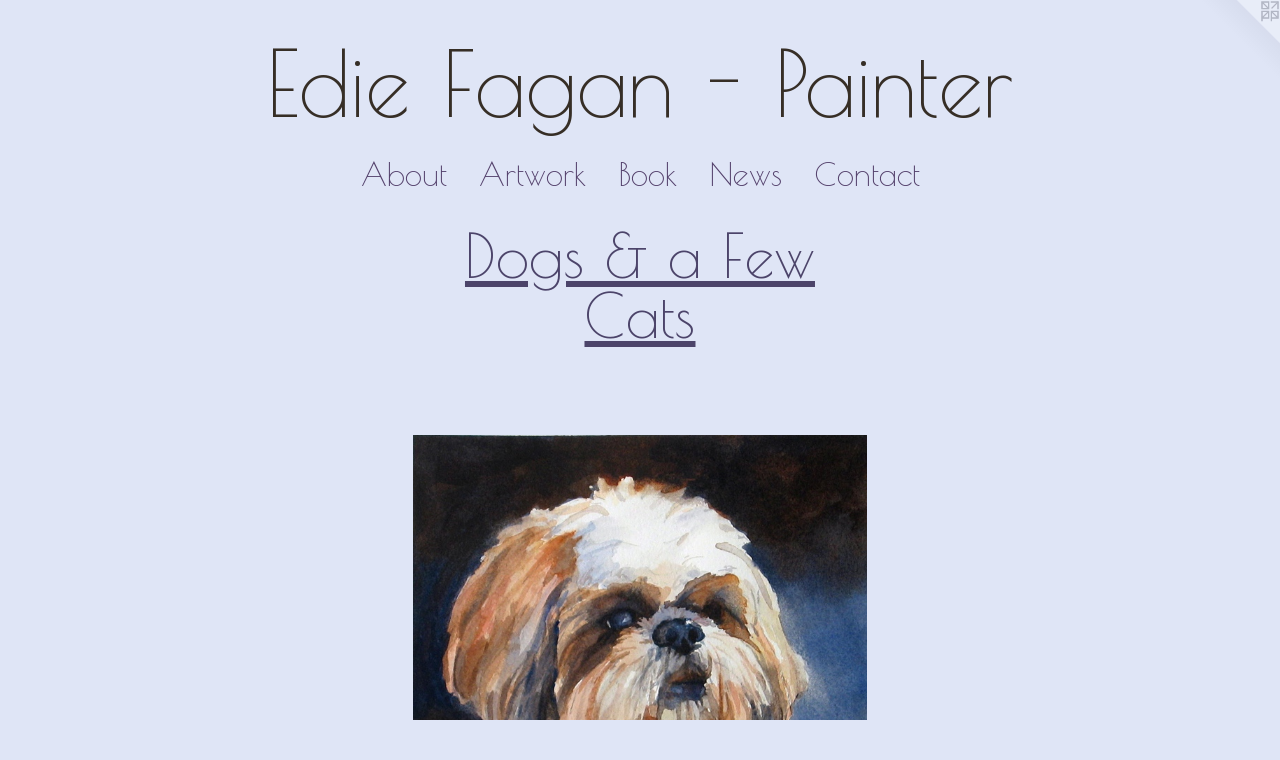

--- FILE ---
content_type: text/html;charset=utf-8
request_url: https://ediefagan.com/artwork/1693174-Larkin%20-%20Shih%20Tzu.html
body_size: 3451
content:
<!doctype html><html class="no-js a-image mobile-title-align--center has-mobile-menu-icon--left l-simple p-artwork has-page-nav mobile-menu-align--center has-wall-text "><head><meta charset="utf-8" /><meta content="IE=edge" http-equiv="X-UA-Compatible" /><meta http-equiv="X-OPP-Site-Id" content="25555" /><meta http-equiv="X-OPP-Revision" content="1336" /><meta http-equiv="X-OPP-Locke-Environment" content="production" /><meta http-equiv="X-OPP-Locke-Release" content="v0.0.141" /><title>Edie Fagan - Painter</title><link rel="canonical" href="https://ediefagan.com/artwork/1693174-Larkin%20-%20Shih%20Tzu.html" /><meta content="website" property="og:type" /><meta property="og:url" content="https://ediefagan.com/artwork/1693174-Larkin%20-%20Shih%20Tzu.html" /><meta property="og:title" content="Larkin - Shih Tzu" /><meta content="width=device-width, initial-scale=1" name="viewport" /><link type="text/css" rel="stylesheet" href="//cdnjs.cloudflare.com/ajax/libs/normalize/3.0.2/normalize.min.css" /><link type="text/css" rel="stylesheet" media="only all" href="//maxcdn.bootstrapcdn.com/font-awesome/4.3.0/css/font-awesome.min.css" /><link type="text/css" rel="stylesheet" media="not all and (min-device-width: 600px) and (min-device-height: 600px)" href="/release/locke/production/v0.0.141/css/small.css" /><link type="text/css" rel="stylesheet" media="only all and (min-device-width: 600px) and (min-device-height: 600px)" href="/release/locke/production/v0.0.141/css/large-simple.css" /><link type="text/css" rel="stylesheet" media="not all and (min-device-width: 600px) and (min-device-height: 600px)" href="/r17615033380000001336/css/small-site.css" /><link type="text/css" rel="stylesheet" media="only all and (min-device-width: 600px) and (min-device-height: 600px)" href="/r17615033380000001336/css/large-site.css" /><link type="text/css" rel="stylesheet" media="only all and (min-device-width: 600px) and (min-device-height: 600px)" href="//fonts.googleapis.com/css?family=Poiret+One" /><link type="text/css" rel="stylesheet" media="not all and (min-device-width: 600px) and (min-device-height: 600px)" href="//fonts.googleapis.com/css?family=Poiret+One&amp;text=MENUHomeAbutrwkBsCnacdi%20Fg-P" /><script>window.OPP = window.OPP || {};
OPP.modernMQ = 'only all';
OPP.smallMQ = 'not all and (min-device-width: 600px) and (min-device-height: 600px)';
OPP.largeMQ = 'only all and (min-device-width: 600px) and (min-device-height: 600px)';
OPP.downURI = '/x/5/5/5/25555/.down';
OPP.gracePeriodURI = '/x/5/5/5/25555/.grace_period';
OPP.imgL = function (img) {
  !window.lazySizes && img.onerror();
};
OPP.imgE = function (img) {
  img.onerror = img.onload = null;
  img.src = img.getAttribute('data-src');
  //img.srcset = img.getAttribute('data-srcset');
};</script><script src="/release/locke/production/v0.0.141/js/modernizr.js"></script><script src="/release/locke/production/v0.0.141/js/masonry.js"></script><script src="/release/locke/production/v0.0.141/js/respimage.js"></script><script src="/release/locke/production/v0.0.141/js/ls.aspectratio.js"></script><script src="/release/locke/production/v0.0.141/js/lazysizes.js"></script><script src="/release/locke/production/v0.0.141/js/large.js"></script><script src="/release/locke/production/v0.0.141/js/hammer.js"></script><script>if (!Modernizr.mq('only all')) { document.write('<link type="text/css" rel="stylesheet" href="/release/locke/production/v0.0.141/css/minimal.css">') }</script><style>.media-max-width {
  display: block;
}

@media (min-height: 1028px) {

  .media-max-width {
    max-width: 649.0px;
  }

}

@media (max-height: 1028px) {

  .media-max-width {
    max-width: 63.09722222222222vh;
  }

}</style><meta name="p:domain_verify" content="8311992fd658405e155b6865397e4f66"/><script>(function(i,s,o,g,r,a,m){i['GoogleAnalyticsObject']=r;i[r]=i[r]||function(){
(i[r].q=i[r].q||[]).push(arguments)},i[r].l=1*new Date();a=s.createElement(o),
m=s.getElementsByTagName(o)[0];a.async=1;a.src=g;m.parentNode.insertBefore(a,m)
})(window,document,'script','//www.google-analytics.com/analytics.js','ga');
ga('create', 'UA-20352112-1', 'auto');
ga('send', 'pageview');</script></head><body><a class=" logo hidden--small" href="http://otherpeoplespixels.com/ref/ediefagan.com" title="Website by OtherPeoplesPixels" target="_blank"></a><header id="header"><a class=" site-title" href="/home.html"><span class=" site-title-text u-break-word">Edie Fagan - Painter</span><div class=" site-title-media"></div></a><a id="mobile-menu-icon" class="mobile-menu-icon hidden--no-js hidden--large"><svg viewBox="0 0 21 17" width="21" height="17" fill="currentColor"><rect x="0" y="0" width="21" height="3" rx="0"></rect><rect x="0" y="7" width="21" height="3" rx="0"></rect><rect x="0" y="14" width="21" height="3" rx="0"></rect></svg></a></header><nav class=" hidden--large"><ul class=" site-nav"><li class="nav-item nav-home "><a class="nav-link " href="/home.html">Home</a></li><li class="nav-flex1 nav-item "><a class="nav-link " href="/page/1-About%20the%20Artist.html">About</a></li><li class="nav-item expanded nav-museum "><a class="nav-link " href="/section/199833.html">Artwork</a><ul><li class="nav-gallery nav-item expanded "><a class="nav-link " href="/section/426829-Abstract.html">Abstract</a></li><li class="nav-gallery nav-item expanded "><a class="nav-link " href="/section/200035-Landscape.html">Landscape</a></li><li class="nav-gallery nav-item expanded "><a class="nav-link " href="/section/200051-Other.html">Other</a></li><li class="nav-gallery nav-item expanded "><a class="nav-link " href="/section/200068-Still%20Life.html">Still Life</a></li><li class="nav-gallery nav-item expanded "><a class="nav-link " href="/section/200043-Figure.html">Figure</a></li><li class="nav-gallery nav-item expanded "><a class="selected nav-link " href="/section/200054-Dogs%20%26%20a%20Few%20Cats.html">Dogs &amp; a Few Cats</a></li><li class="nav-gallery nav-item expanded "><a class="nav-link " href="/section/200056-Posters%2fBooks.html">Posters/Books</a></li></ul></li><li class="nav-flex2 nav-item "><a class="nav-link " href="/page/2-Adored%20Dogs.html">Book</a></li><li class="nav-news nav-item "><a class="nav-link " href="/news.html">News</a></li><li class="nav-item nav-contact "><a class="nav-link " href="/contact.html">Contact</a></li></ul></nav><div class=" content"><nav class=" hidden--small" id="nav"><header><a class=" site-title" href="/home.html"><span class=" site-title-text u-break-word">Edie Fagan - Painter</span><div class=" site-title-media"></div></a></header><ul class=" site-nav"><li class="nav-item nav-home "><a class="nav-link " href="/home.html">Home</a></li><li class="nav-flex1 nav-item "><a class="nav-link " href="/page/1-About%20the%20Artist.html">About</a></li><li class="nav-item expanded nav-museum "><a class="nav-link " href="/section/199833.html">Artwork</a><ul><li class="nav-gallery nav-item expanded "><a class="nav-link " href="/section/426829-Abstract.html">Abstract</a></li><li class="nav-gallery nav-item expanded "><a class="nav-link " href="/section/200035-Landscape.html">Landscape</a></li><li class="nav-gallery nav-item expanded "><a class="nav-link " href="/section/200051-Other.html">Other</a></li><li class="nav-gallery nav-item expanded "><a class="nav-link " href="/section/200068-Still%20Life.html">Still Life</a></li><li class="nav-gallery nav-item expanded "><a class="nav-link " href="/section/200043-Figure.html">Figure</a></li><li class="nav-gallery nav-item expanded "><a class="selected nav-link " href="/section/200054-Dogs%20%26%20a%20Few%20Cats.html">Dogs &amp; a Few Cats</a></li><li class="nav-gallery nav-item expanded "><a class="nav-link " href="/section/200056-Posters%2fBooks.html">Posters/Books</a></li></ul></li><li class="nav-flex2 nav-item "><a class="nav-link " href="/page/2-Adored%20Dogs.html">Book</a></li><li class="nav-news nav-item "><a class="nav-link " href="/news.html">News</a></li><li class="nav-item nav-contact "><a class="nav-link " href="/contact.html">Contact</a></li></ul><footer><div class=" copyright">© EDIE FAGAN</div><div class=" credit"><a href="http://otherpeoplespixels.com/ref/ediefagan.com" target="_blank">Website by OtherPeoplesPixels</a></div></footer></nav><main id="main"><div class=" page clearfix media-max-width"><h1 class="parent-title title"><a href="/section/199833.html" class="root title-segment hidden--small">Artwork</a><span class=" title-sep hidden--small"> &gt; </span><a class=" title-segment" href="/section/200054-Dogs%20%26%20a%20Few%20Cats.html">Dogs &amp; a Few Cats</a></h1><div class=" media-and-info"><div class=" page-media-wrapper media"><a class=" page-media" title="Larkin - Shih Tzu" href="/artwork/1693188-Sam%20-%20Piebald%20Dachshund.html" id="media"><img data-aspectratio="649/720" class="u-img " alt="Edie Fagan Adored Dogs watercolor portrait of dog watercolor painting of shih tzu dog" src="//img-cache.oppcdn.com/fixed/25555/assets/P5Jo06WxnGTUzNJj.jpg" srcset="//img-cache.oppcdn.com/img/v1.0/s:25555/t:QkxBTksrVEVYVCtIRVJF/p:12/g:tl/o:2.5/a:50/q:90/1400x720-P5Jo06WxnGTUzNJj.jpg/649x720/f8f1a466f38838dbfccf732f9489ec09.jpg 649w,
//img-cache.oppcdn.com/img/v1.0/s:25555/t:QkxBTksrVEVYVCtIRVJF/p:12/g:tl/o:2.5/a:50/q:90/984x588-P5Jo06WxnGTUzNJj.jpg/530x588/898a3e9ee22888b576d222ecf8fd3916.jpg 530w,
//img-cache.oppcdn.com/fixed/25555/assets/P5Jo06WxnGTUzNJj.jpg 432w" sizes="(max-device-width: 599px) 100vw,
(max-device-height: 599px) 100vw,
(max-width: 432px) 432px,
(max-height: 480px) 432px,
(max-width: 530px) 530px,
(max-height: 588px) 530px,
649px" /></a><a class=" zoom-corner" style="display: none" id="zoom-corner"><span class=" zoom-icon fa fa-search-plus"></span></a><div class="share-buttons a2a_kit social-icons hidden--small" data-a2a-title="Larkin - Shih Tzu" data-a2a-url="https://ediefagan.com/artwork/1693174-Larkin%20-%20Shih%20Tzu.html"><a class="u-img-link a2a_button_facebook share-button "><span class="facebook social-icon fa-facebook fa "></span></a><a class="a2a_button_google_plus u-img-link share-button "><span class="googleplus fa-google-plus social-icon fa "></span></a><a class="u-img-link a2a_button_pinterest share-button "><span class="fa-pinterest social-icon pinterest fa "></span></a><a target="_blank" class="u-img-link share-button a2a_dd " href="https://www.addtoany.com/share_save"><span class="social-icon share fa-plus fa "></span></a></div></div><div class=" info border-color"><div class=" wall-text border-color"><div class=" wt-item wt-title">Larkin - Shih Tzu</div><div class=" wt-item wt-media">Watercolor</div></div><div class=" page-nav hidden--small border-color clearfix"><a class=" prev" id="artwork-prev" href="/artwork/1693171-Macy%20-%20Maltese.html">&lt; <span class=" m-hover-show">previous</span></a> <a class=" next" id="artwork-next" href="/artwork/1693188-Sam%20-%20Piebald%20Dachshund.html"><span class=" m-hover-show">next</span> &gt;</a></div></div></div><div class="description description-2 wordy t-multi-column u-columns-1 u-break-word border-color hr-before--small"><p>Original painting in private collection <br clear="none" /> <br clear="none" /> <br clear="none" /> <br clear="none" /> </p></div><div class="share-buttons a2a_kit social-icons hidden--large" data-a2a-title="Larkin - Shih Tzu" data-a2a-url="https://ediefagan.com/artwork/1693174-Larkin%20-%20Shih%20Tzu.html"><a class="u-img-link a2a_button_facebook share-button "><span class="facebook social-icon fa-facebook fa "></span></a><a class="a2a_button_google_plus u-img-link share-button "><span class="googleplus fa-google-plus social-icon fa "></span></a><a class="u-img-link a2a_button_pinterest share-button "><span class="fa-pinterest social-icon pinterest fa "></span></a><a target="_blank" class="u-img-link share-button a2a_dd " href="https://www.addtoany.com/share_save"><span class="social-icon share fa-plus fa "></span></a></div></div></main></div><footer><div class=" copyright">© EDIE FAGAN</div><div class=" credit"><a href="http://otherpeoplespixels.com/ref/ediefagan.com" target="_blank">Website by OtherPeoplesPixels</a></div></footer><div class=" modal zoom-modal" style="display: none" id="zoom-modal"><style>@media (min-aspect-ratio: 649/720) {

  .zoom-media {
    width: auto;
    max-height: 720px;
    height: 100%;
  }

}

@media (max-aspect-ratio: 649/720) {

  .zoom-media {
    height: auto;
    max-width: 649px;
    width: 100%;
  }

}
@supports (object-fit: contain) {
  img.zoom-media {
    object-fit: contain;
    width: 100%;
    height: 100%;
    max-width: 649px;
    max-height: 720px;
  }
}</style><div class=" zoom-media-wrapper"><img onerror="OPP.imgE(this);" onload="OPP.imgL(this);" data-src="//img-cache.oppcdn.com/fixed/25555/assets/P5Jo06WxnGTUzNJj.jpg" data-srcset="//img-cache.oppcdn.com/img/v1.0/s:25555/t:QkxBTksrVEVYVCtIRVJF/p:12/g:tl/o:2.5/a:50/q:90/1400x720-P5Jo06WxnGTUzNJj.jpg/649x720/f8f1a466f38838dbfccf732f9489ec09.jpg 649w,
//img-cache.oppcdn.com/img/v1.0/s:25555/t:QkxBTksrVEVYVCtIRVJF/p:12/g:tl/o:2.5/a:50/q:90/984x588-P5Jo06WxnGTUzNJj.jpg/530x588/898a3e9ee22888b576d222ecf8fd3916.jpg 530w,
//img-cache.oppcdn.com/fixed/25555/assets/P5Jo06WxnGTUzNJj.jpg 432w" data-sizes="(max-device-width: 599px) 100vw,
(max-device-height: 599px) 100vw,
(max-width: 432px) 432px,
(max-height: 480px) 432px,
(max-width: 530px) 530px,
(max-height: 588px) 530px,
649px" class="zoom-media lazyload hidden--no-js " alt="Edie Fagan Adored Dogs watercolor portrait of dog watercolor painting of shih tzu dog" /><noscript><img class="zoom-media " alt="Edie Fagan Adored Dogs watercolor portrait of dog watercolor painting of shih tzu dog" src="//img-cache.oppcdn.com/fixed/25555/assets/P5Jo06WxnGTUzNJj.jpg" /></noscript></div></div><div class=" offline"></div><script src="/release/locke/production/v0.0.141/js/small.js"></script><script src="/release/locke/production/v0.0.141/js/artwork.js"></script><script>var a2a_config = a2a_config || {};a2a_config.prioritize = ['facebook','twitter','linkedin','googleplus','pinterest','instagram','tumblr','share'];a2a_config.onclick = 1;(function(){  var a = document.createElement('script');  a.type = 'text/javascript'; a.async = true;  a.src = '//static.addtoany.com/menu/page.js';  document.getElementsByTagName('head')[0].appendChild(a);})();</script><script>window.oppa=window.oppa||function(){(oppa.q=oppa.q||[]).push(arguments)};oppa('config','pathname','production/v0.0.141/25555');oppa('set','g','true');oppa('set','l','simple');oppa('set','p','artwork');oppa('set','a','image');oppa('rect','m','media','');oppa('send');</script><script async="" src="/release/locke/production/v0.0.141/js/analytics.js"></script><script src="https://otherpeoplespixels.com/static/enable-preview.js"></script></body></html>

--- FILE ---
content_type: text/css;charset=utf-8
request_url: https://ediefagan.com/r17615033380000001336/css/small-site.css
body_size: 391
content:
body {
  background-color: #dfe5f6;
  font-weight: normal;
  font-style: normal;
  font-family: "Palatino Linotype", "Book Antiqua3", "Palatino", serif;
}

body {
  color: #131211;
}

main a {
  color: #1137d4;
}

main a:hover {
  text-decoration: underline;
  color: #2a50ee;
}

main a:visited {
  color: #2a50ee;
}

.site-title, .mobile-menu-icon {
  color: #362e26;
}

.site-nav, .mobile-menu-link, nav:before, nav:after {
  color: #54416C;
}

.site-nav a {
  color: #54416C;
}

.site-nav a:hover {
  text-decoration: none;
  color: #6d548c;
}

.site-nav a:visited {
  color: #54416C;
}

.site-nav a.selected {
  color: #6d548c;
}

.site-nav:hover a.selected {
  color: #54416C;
}

footer {
  color: #030302;
}

footer a {
  color: #1137d4;
}

footer a:hover {
  text-decoration: underline;
  color: #2a50ee;
}

footer a:visited {
  color: #2a50ee;
}

.title, .news-item-title, .flex-page-title {
  color: #4c446a;
}

.title a {
  color: #4c446a;
}

.title a:hover {
  text-decoration: none;
  color: #625889;
}

.title a:visited {
  color: #4c446a;
}

.hr, .hr-before:before, .hr-after:after, .hr-before--small:before, .hr-before--large:before, .hr-after--small:after, .hr-after--large:after {
  border-top-color: #7f7871;
}

.button {
  background: #1137d4;
  color: #dfe5f6;
}

.social-icon {
  background-color: #131211;
  color: #dfe5f6;
}

.welcome-modal {
  background-color: #FFFFFF;
}

.site-title {
  font-family: "Poiret One", sans-serif;
  font-style: normal;
  font-weight: 400;
}

nav {
  font-family: "Poiret One", sans-serif;
  font-style: normal;
  font-weight: 400;
}

.wordy {
  text-align: left;
}

.site-title {
  font-size: 2.0rem;
}

footer .credit a {
  color: #131211;
}

--- FILE ---
content_type: text/css; charset=utf-8
request_url: https://fonts.googleapis.com/css?family=Poiret+One&text=MENUHomeAbutrwkBsCnacdi%20Fg-P
body_size: -436
content:
@font-face {
  font-family: 'Poiret One';
  font-style: normal;
  font-weight: 400;
  src: url(https://fonts.gstatic.com/l/font?kit=UqyVK80NJXN4zfRgbdfbk5xWUMcwXrwDX6G-jHDSKZdnQS2FlP_lIfR-XngsMEqP0bLi&skey=b92d66791719178&v=v18) format('woff2');
}


--- FILE ---
content_type: text/plain
request_url: https://www.google-analytics.com/j/collect?v=1&_v=j102&a=818060882&t=pageview&_s=1&dl=https%3A%2F%2Fediefagan.com%2Fartwork%2F1693174-Larkin%2520-%2520Shih%2520Tzu.html&ul=en-us%40posix&dt=Edie%20Fagan%20-%20Painter&sr=1280x720&vp=1280x720&_u=IEBAAEABAAAAACAAI~&jid=541866823&gjid=2003416527&cid=578596321.1768987993&tid=UA-20352112-1&_gid=1005345781.1768987993&_r=1&_slc=1&z=376373858
body_size: -450
content:
2,cG-19PQVBX0EF